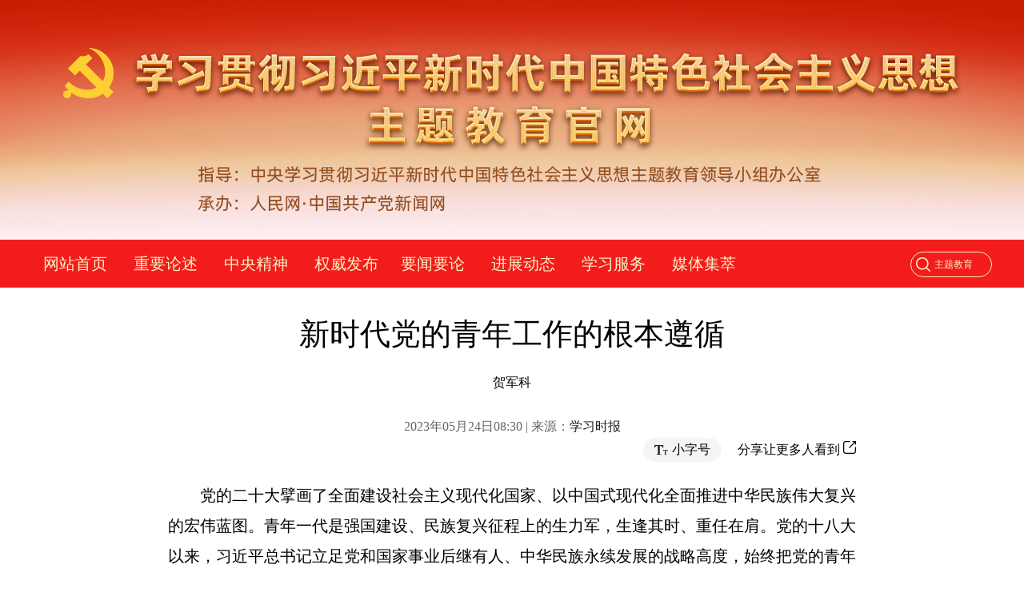

--- FILE ---
content_type: text/html
request_url: http://ztjy.people.cn/n1/2023/0524/c457340-32693324.html
body_size: 9495
content:
<!DOCTYPE html>
<html lang="zh-CN">
<head>
<meta http-equiv="content-type" content="text/html;charset=GB2312"/>
<meta http-equiv="Content-Language" content="utf-8" />
<meta content="all" name="robots" />
<title>新时代党的青年工作的根本遵循--学习贯彻习近平新时代中国特色社会主义思想主题教育官方网站</title>
<meta name="renderer" content="webkit" />
<meta http-equiv="X-UA-Compatible" content="IE=Edge" />
<meta name="viewport" content="width=device-width,initial-scale=1.0,minimum-scale=1.0,maximum-scale=1.0" />
<meta name="keywords" content="党的历史 党的优良作风 党的生命 群体本质 中国式现代化 时代主题 新要求 新任务 党的旗帜 时代要求" />
<meta name="description" content="党的二十大擘画了全面建设社会主义现代化国家、以中国式现代化全面推进中华民族伟大复兴的宏伟蓝图。青年一代是强国建设、民族复兴征程上的生力军，生逢其时、重任在肩。党的十八大以来，习近平总书记立足党和国家事" />
<meta name="copyright" content="人民网版权所有" />
<meta name="filetype" content="0">
<meta name="publishedtype" content="1">
<meta name="pagetype" content="1">
<meta name="catalogs" content="457340">
<meta name="contentid" content="32693324">
<meta name="publishdate" content="2023-05-24">
<meta name="author" content="105587">
<meta name="editor" content="">
<meta name="source" content="来源：学习时报">
<meta name="sourcetype" content="">
<link href="http://www.people.com.cn/img/2020fenxiang/css/share2020.css" type="text/css" rel="stylesheet" media="all" />
<style type="text/css">
@charset "utf-8";
body{padding:0;margin:0;height:100%;font:400 1em/1.8 "Microsoft YaHei",\5FAE\8F6F\96C5\9ED1}
h1,h2,h3,h4,h5,h6,hr,p,blockquote,dl,dt,dd,ul,ol,li,pre,form,button,input,textarea,th,td{margin:0;padding:0;}
div{margin:0 auto;}
a:link,a:visited{color:#1c1c1c;text-decoration:none;}
a:hover{color:#c00;text-decoration:underline;}
img{border:none;}
ol,ul,li{list-style:none;} 
em{font-style:normal;}
/*clear*/
.cf:before,.cf:after{content:"";display:table;}
.cf:after{clear:both;overflow:hidden;}
.cf{zoom:1;}
/*other*/
.main{width:100%;min-width:1200px;}
.w1200{width:1200px;}
.w1000{width:1000px;}
.fl{float:left;}
.fr{float:right;}
.white,.white a:link,.white a:visited,.white a:hover{color:#fff;}
.red,.red a:link,.red a:visited,.red a:hover{color:#8b0000;}
.ban{background:url("/img/MAIN/2023/04/121867/images/banner1.jpg") top center no-repeat;height:300px;width:100%;}
.nav{text-align:center;background:#f21c1c;font-size:20px;height:60px;line-height:60px;}
.nav .fl{line-height:60px;font-size:20px;}
.nav a{margin:0 14px;}
.nav a:link,.nav a:visited{color:#ffefc4;}
.nav .fr .search{border:1px solid #ffefc4;width:100px;height:30px;border-radius:20px;margin-top:15px;}
.nav .fr .search input{float:left;}
.nav .fr .search .jianso_img{width:18px;height:auto;margin-left:6px;margin-top:6px;margin-right:5px;}
.nav .fr .search .jianso_t{width:64px;height:30px;line-height:30px;color:#ffefc4;background:none;font-size:12px;border:none;}
.route{height:62px;border-bottom:1px solid #ECECEC;line-height:62px;font-size:14px;}
.route,.route a{color:#adadad}
.route a{margin:0 3px;}
.route a.active{color:#333}
.rm_txt{margin-top:30px;}
.rm_txt .col-1{width:860px;}
.rm_txt .col-1 h1{font-size: 38px;font-weight: 500;line-height: 46px;margin:5px auto 15px auto}
.rm_txt .col-1 h3,.rm_txt .col-1 h4{font-size:18px;line-height:26px;}
.rm_txt .col-1 h3{margin:15px 0 5px 0;font-weight:400;}
.rm_txt .col-1 h4{margin:15px 0 5px 0;color:#999; font-weight:400;}
.rm_txt .col-1 div.author{font-size:16px;height:24px;margin-top:24px;}
.rm_txt .col-1{ margin:0 auto;}
.rm_txt .col-1 h3,.rm_txt .col-1 h1,.rm_txt .col-1 h4,.author,.col-1-1{ text-align:center;}
.channel{margin-top:31px;}
.channel .col-1-1{color:#666;}
.channel .col-1-2{text-align:right;}
.channel .col-1-1 span{width:50px;height:28px;line-height:28px;background:#E8E8EA;border-radius:2px;display:inline-block;text-align:center;margin-right:14px}
.channel .col-1-2 span{height:30px;line-height:30px;background:#F5F5F7;border-radius:20px;padding:0 14px;display:inline-block;margin-right:20px;cursor:pointer;}
.channel .col-1-2 span i{font-style:normal;}
.channel .col-1-2 span img{vertical-align:middle;margin-right:5px}
.channel .col-1-2 span.rm_play{cursor:pointer;}
.channel .col-1-2 span.rm_play_show{display:none;background:none;}
.channel .col-1-2 span.rm_play_show{width:359px;height:32px;}
.channel .col-1-2 span.rm_play_show{position:relative;}
.channel .col-1-2 span.rm_play_show div{background:#F5F5F7;width:359px;height:32px;}
.rm_txt_con div.otitle{font-size:14px;margin-top:20px;}
.rm_txt_con div.edit{font-size:16px; text-align:right;}
.rm_txt_con .box_pic{text-align:center;ont-size:16px;}
.rm_txt_con .box_pic img{display:block;margin-top:15px;max-width:860px;}
.rm_txt_con table.pci_c{width:100%;text-align:center;}
.rm_txt_con table.pci_c p{text-align:center;}
.rm_txt_con p{margin-top:23px;text-align:justify;font-size:20px;line-height:38px;text-indent:0em}
.rm_txt_con p img{max-width:860px;}
.rm_txt_con p.desc{font-size:16px;}
.rm_txt_con p.FontSize20{font-size:18px;}
.rm_txt_con p.paper_num{font-size:16px;color:#666}
.rm_txt_con p.paper_num span{float:left;}
.rm_txt_con p.paper_num em{float:right;}
.rm_txt_con p.paper_num em i{width:60px;height:26px;background:#F5F5F7;border-radius:20px;display:inline-block;font-style:normal;text-align:center;}
.rm_txt_con p.paper_num em i img{vertical-align:middle;margin:5px auto;}
#copyright{text-align:center;padding:40px 0;font-size:14px;}
.sjban{display:none}
.lgew{text-align:center;margin-top:50px;}
.lgew img{width:300px;height:auto;}
.lgew01{text-align:center;margin:40px auto 20px auto;}
.lgew01 img{margin:0 12px;}
.zdfy{ width:98%; height:auto; overflow:hidden;margin:0 auto 10px auto;word-wrap:break-word;word-break:normal;text-align:center;}
.zdfy a:link,.zdfy a:visited,.zdfy a:hover{ margin:0 3px;font-size:14px;}
.ph_top_img{width:100%;height:auto;}
@media (min-device-width:320px) and (max-width:689px),(max-device-width:480px){
    html,body{height: 100%;position: relative;}
    html {font-size:62.5%;}
	.sjban{display:block;}
	.nav a{margin:0 3vw;}
	.ph_top,.ph_nav,.ban,.nav .fr,.nav,.channel .col-1-2{display:none;}
	.nav{line-height:12vw;height:12vw;}
	.nav .fl{line-height:12vw;height:12vw;font-size:18px;overflow:hidden;width:100%;overflow-x:auto;white-space:nowrap;}
    .main,.w1200,.w1000{ width:100%; min-width:320px; max-width:480px;}
	.rm_txt .col-1 h1{font-size:24px;line-height:40px;}
    .rm_txt .col-1{width:92%;float:none;margin:0 auto}
    .channel .col-1-1{float:none;font-size:14px;text-align:center;margin-bottom:20px;}
    .rm_txt_con p img,.pic1 li img{width:100%;height: auto;}
    .rm_txt_con p.paper_num em{display:none;}    
    .box_news ul li{width:97%;margin-right:0px;}
    .rm_txt{margin-top:10px}
    .rm_download li img,.information p.copyright{display: block;}
	.rm_txt_con .box_pic img,.rm_txt_con .pci_c img{width:100%;height:auto;}
	.rm_txt_con .box_pic table,.rm_txt_con .pci_c table{width:98%;}
    video,audio{width:100%;height:auto;}
	.rm_txt_con p{ font-size:18px;}
	.rm_txt_con p span.pictxt,.rm_txt_con p.pictxt{font-size:14px;line-height:24px;color:#999;}
	.rm_txt .col-1 div.author{text-align:center;font-size:14px;}
}
.ban{background:url(/NMediaFile/2023/0420/MAIN202304200810063733496252506.jpg) top center no-repeat;height:300px;width:100%;}
</style>
</head>
<body>
<div class="main">
	<div class="ban clearfix"></div>
	<div class="sjban"><img src="/img/MAIN/2023/04/121867/images/bansj.jpg" class="ph_top_img" alt=""></div>
	<div class="nav clearfix">
		<div class="w1200 clearfix">
			<div class="fl"><a href="/GB/index.html" target="_blank">网站首页</a>
<a href="/GB/457346/index.html" target="_blank">重要论述</a>
<a href="/GB/457348/index.html" target="_blank">中央精神</a>
<a href="/GB/457349/index.html" target="_blank">权威发布</a><a href="/GB/457350/index.html" target="_blank">要闻要论</a>
<a href="/GB/457351/index.html" target="_blank">进展动态</a>
<a href="/GB/457353/457406/index.html" target="_blank">学习服务</a>
<a href="/GB/457354/index.html" target="_blank">媒体集萃</a></div>
			<div class="fr"><style>
.list-zl .swiper-container {
  height: 360px;
}
.list-zl {
    position: relative;
    width: 284px;
    height: 470px;
    float: left;
    margin-left: 21px;
}
.list-zl li {
    font: normal 16px/180% "Microsoft YaHei";
    display: table-cell;
    vertical-align: middle;
    height: 91px;
    width: 280px;
    line-height: 27px;
}
.p1Con-box li em,
ul.news-list-ul li em {
  display: none;
}
</style>
<form action="http://search.people.cn/s" name="searchForm" method="get" target="_blank">
<div class="search">

<input type="image" src="/img/MAIN/2023/04/121867/images/search.png" class="jianso_img" />
<input type="text" name="keyword" Id="keyword" value="主题教育"  onblur="if(this.value=='') this.value='主题教育';this.style.color='#ccc';" onfocus="if(this.value=='主题教育') this.value='';this.style.color='#000';" class="jianso_t"/>
</div>
</form></div>
		</div>
	</div>
	<!--路径-->
	<!--<div class="w1200 route cf" id="rwb_navpath">
		<a href="http://ztjy.people.cn/" class="clink">学习贯彻习近平新时代中国特色社会主义思想主题教育官方网站</a>
	</div>-->  
	<!--内容-->
	<div class="w1200 rm_txt cf">
		<div class="col col-1">
			<h3 class="pre"></h3>
			<h1>新时代党的青年工作的根本遵循</h1>
			<h4 class="sub"></h4>
			<div class="author cf">贺军科</div>
			<div class="channel cf">
				<div class="col-1-1">
					2023年05月24日08:30 | 来源：<a href="http://paper.cntheory.com/html/2023-05/24/nw.D110000xxsb_20230524_1-A1.htm" target="_blank">学习时报</a>
				</div>
				<div class="col-1-2">
					<span class="rm_type"><img src="/img/2020wbc/imgs/icon_type.png" alt=""><i>小字号</i></span><em class="section-common-share-wrap">分享让更多人看到 <i class="btn_share_common"><img src="/img/2020wbc/imgs/share.png" alt=""></i></em>
				</div>
			</div>
			<div class="rm_txt_con cf">
            	<div class="box_pic"></div>
			<p style="text-indent: 2em;">
	党的二十大擘画了全面建设社会主义现代化国家、以中国式现代化全面推进中华民族伟大复兴的宏伟蓝图。青年一代是强国建设、民族复兴征程上的生力军，生逢其时、重任在肩。党的十八大以来，习近平总书记立足党和国家事业后继有人、中华民族永续发展的战略高度，始终把党的青年工作放在治国理政的重要位置，深刻阐明了党的青年工作的地位作用、目标任务、职责使命、实践要求，深刻回答了新时代培养什么样的青年、怎样培养青年，建设什么样的共青团、怎样建设共青团等重大课题，形成了习近平总书记关于青年工作的重要思想，为做好新时代党的青年工作提供了根本遵循。2022年5月10日，习近平总书记在庆祝中国共产主义青年团成立100周年大会上发表的重要讲话，随后出版发行的习近平同志《论党的青年工作》，为我们进一步学懂弄通做实这一重要思想提供了权威教材。当前，全党正在深入开展学习贯彻习近平新时代中国特色社会主义思想主题教育，作为党的青年工作的骨干力量，共青团必须在全面系统学习领会党的创新理论的基础上，学深悟透笃行习近平总书记关于青年工作的重要思想。</p>
<p style="text-indent: 2em;">
	深刻把握中国青年运动的时代主题。习近平总书记指出，为实现中华民族伟大复兴的中国梦而奋斗，是中国青年运动的时代主题，中国青年始终是实现中华民族伟大复兴的先锋力量。回望历史，中国青年在党的领导下，积极投身革命、建设、改革的伟大事业，用奋斗谱写了一曲曲壮丽的青春篇章。党的十八大以来，习近平总书记在一系列重要论述中深刻揭示了青年运动与党和人民事业同向同行的紧密关系，阐释了“中国梦是我们的，更是你们青年一代的”之间的辩证关系，展望了“中华民族伟大复兴终将在广大青年的接力奋斗中变为现实”的光明前景。我们党团结带领全国各族人民迈上实现第二个百年奋斗目标的新征程，共青团要扛起时代责任、胸怀“国之大者”，找准切入点、结合点、着力点，团结带领青年自觉听从党和人民召唤，努力做走在时代前列的奋进者、开拓者、奉献者，在科技创新最前沿、乡村振兴大舞台、服务社会第一线、网络空间舆论场、国际交往新天地、急难险重新任务中施展抱负、建功立业，在实现中华民族伟大复兴的征途中续写新的光荣。</p>
<p style="text-indent: 2em;">
	充分认识青年工作的战略地位。在党的十八大以来宏阔的治国理政实践中，习近平总书记总是把青年工作放在特殊重要位置，在党的十九大、党的二十大等一系列重要场合和时点，专门寄望青年群体和青年工作，强调全党要把青年工作作为战略性工作来抓，各级党委要拿出极大精力抓青年工作、抓共青团工作。习近平总书记主持召开党的历史上第一次中央党的群团工作会议，指导出台新中国历史上第一个国家级青年发展规划和第一部专门关于青年的白皮书，指导确立“党管青年”重大原则，指导制定第一个以党中央名义发布的少先队工作文件，部署审定共青团中央改革方案和中央团校改革方案，推动党的青年工作取得历史性成就。共青团要紧密联系中华民族伟大复兴战略全局和世界百年未有之大变局赋予当代青年的使命，联系我国老龄化、少子化对提高青年人力资源品质提出的新要求，深刻认识青年是祖国的未来、民族的希望，也是党的未来和希望，深刻认识青年工作抓住的是当下、传承的是根脉、面向的是未来，着眼让红色基因、革命薪火代代传承，着力推动党、团、队育人链条相衔接、相贯通，源源不断为党输送新鲜血液，无愧于党的忠实助手和可靠后备军的光荣与责任。</p>
<p style="text-indent: 2em;">
	始终坚持党对青年工作的全面领导。习近平总书记强调，百年征程塑造了共青团坚持党的领导的立身之本，指出共青团把坚持党的领导深深融入血脉之中，形成了区别于其他青年组织的根本特质和鲜明优势，强调没有中国共产党，就没有中国共青团，坚定不移跟党走，为党和人民奋斗，是共青团的初心使命。新时代以来，共青团工作取得一切进步和成就的根本，就在于自觉以党的旗帜为旗帜、以党的意志为意志、以党的使命为使命，坚定拥护“两个确立”、坚决做到“两个维护”，形成了团结带领广大团员青年前进的强大引领力、感召力、组织力。共青团要自觉坚守听党话、跟党走的政治生命，发扬光大“党有号召、团有行动”的政治信念，坚定不移走中国特色社会主义群团发展道路，积极推动完善党领导下各方齐抓共管青年工作的有效格局，把“党旗所指就是团旗所向”的自觉融入团的一切工作中，始终站在维护党的领导、捍卫党的核心、执行党的决定的最前列。</p>
<p style="text-indent: 2em;">
	聚焦青年工作的根本任务。习近平总书记高度重视“培养什么人”这一根本问题，强调把青年一代培养造就成德智体美劳全面发展的社会主义建设者和接班人，是事关党和国家前途命运的重大战略任务。在这一关系党的生命永葆生机、党的事业薪火相传的重大使命中，习近平总书记对共青团寄予特殊厚望，早在福建宁德工作时，就指出“青年人往哪里去，有一个方向问题，共青团必须引导好”。在庆祝中国共产主义青年团成立100周年大会上的讲话中，习近平总书记强调党用“共产主义”为团命名，就是希望党的青年组织永远站在理想信念的高地上，用党的科学理论武装青年，用党的初心使命感召青年，用党的光辉旗帜指引青年，用党的优良作风塑造青年。共青团要时刻把为党和人民培养人的工作摆在首位，紧密联系“进行具有许多新的历史特点的伟大斗争”的现实要求，牢牢把握培养社会主义建设者和接班人这个根本任务，持之以恒用习近平新时代中国特色社会主义思想武装全团、教育青少年，综合运用理论武装、理想信念教育、社会主义核心价值观涵育、精神素养培育、实践教育等方式，不断提升团的引领力，帮助青少年从内心深处厚植对党的信赖、对中国特色社会主义的信心、对马克思主义的信仰，努力成长为堪当民族复兴大任的时代新人。</p>
<p style="text-indent: 2em;">
	夯实青年工作的群众根基。习近平总书记指出，关心和支持青年是全社会的共同责任，共青团要紧扣服务青年的工作生命线，成为广大青年信得过、靠得住、离不开的贴心人。党的十八大以来，习近平总书记坚持和发展马克思主义青年观，从一般性与特殊性相结合的角度深刻分析青年群体本质特征，实现了基于青年作为有生力量的“最值得期待”与基于青年面临很多现实困难的“最值得爱护”的辩证统一，提出了青年优先发展理念，强调要关注青年所思、所忧、所盼，努力为青年创造良好发展条件。共青团要深刻分析我国社会主要矛盾变化在青年工作领域的主要表现，始终成为党联系青年最为牢固的桥梁纽带，履行巩固和扩大党执政的青年群众基础这一政治责任，发挥好遍布基层一线、深入青年身边的最大优势，把青年的温度如实告诉党、把党的温暖充分传递给青年，充分依托党赋予的资源和渠道，聚焦促进和维护青年发展权益，推进中长期青年发展规划纵深实施，帮助青年解决好在毕业求职、创新创业、社会融入、婚恋交友、老人赡养、子女教育等方面的操心事、烦心事，让广大青年真切感受到党的关爱就在身边、关怀就在眼前。</p>
<p style="text-indent: 2em;">
	扩大青年组织有效覆盖。习近平总书记指出，“对共青团来说，建设什么样的青年组织、怎样建设青年组织是事关根本的重大问题”，强调共青团和青联、学联、少先队等组织必须不断保持和增强政治性、先进性、群众性，要求共青团以改革创新精神和从严从实之风加强自身建设，严于管团治团，始终成为紧跟党走在时代前列的先进组织。百余年历史特别是新时代实践充分证明，共青团只有加强自身建设、勇于自我革命，才能跟上时代前进、青年发展、实践创新的步伐。共青团要深刻理解国家治理体系和治理能力现代化对青年组织改革发展的新要求，拿出自我革命的精神，持续把改革向纵深推进，大力推进组织创新和工作创新，努力打造更加革命化、现代化的共青团，更有引领力、组织力、服务力的共青团，更具大局贡献度的共青团，在全方位、高标准锻造中焕发出共青团昂扬向上的时代风貌。</p>
<p style="text-indent: 2em;">
	引领团员青年团结奋斗。习近平总书记殷切寄望，中国发展要靠广大青年挺膺担当，广大青年不断增强做中国人的志气、骨气、底气，成长为有理想、敢担当、能吃苦、肯奋斗的新时代好青年，生动阐释了“新时代中国青少年应该有的样子”。百余年来，一代代中国青年在党的领导下，在新民主主义革命时期不怕牺牲、浴血斗争，在社会主义革命和建设时期敢于拼搏、辛勤劳动，在改革开放和社会主义现代化建设新时期敢闯敢干、引领风尚，在中国特色社会主义新时代自信自强、刚健有为。越是接近民族复兴的宏伟目标，前进的道路上风险挑战就愈加严峻，越是需要广大青年始终葆有不信邪、不怕鬼、不怕压的硬骨头和艰苦奋斗、永久奋斗的精气神。共青团要牢记习近平总书记关于“青年强则国强”的殷殷期望，自觉成为组织新时代中国青年拼搏奋斗的先锋力量，把牢“有理想”的首要标准，突出“敢担当”的时代要求，锤炼“能吃苦”的坚毅品格，弘扬“肯奋斗”的光荣传统，努力克服、坚决扭转部分青年中出现的思想消极、精神弱化等不良倾向，团结带领广大青年在新时代新天地中践行“请党放心、强国有我”的青春誓言。特别要引领7000多万名共青团员彰显先进性，成为青年中的先进分子，敢于斗争、善于斗争、迎难而上、攻坚克难，带动广大青年一起前进。</p>
<p style="text-indent: 2em;">
	激励青年工作者担当作为。党的十八大以来，习近平总书记高度重视年轻干部健康成长，对广大团干部群体关怀有加，强调广大团干部必须坚定理想信念、心系广大青年、提高工作能力、锤炼优良作风，要主动走近青年、倾听青年，真情关心青年、关爱青年，悉心教育青年、引导青年，把心紧紧同青年连在一起、把青年人的心紧紧同党贴在一起。广大团干部要不负领袖厚望，深刻感悟党把薪火相传、后继有人的战略任务交给共青团所蕴含的莫大信任和无上光荣，对党忠诚、心系青年、担当实干、廉洁自律，做青年友，不做青年“官”，多为青年计，少为自己谋，在磨砺成长、担当尽责方面展现拿高分的自觉、拿满分的拼劲、拿附加分的闯劲，始终走在前、当标杆、作表率，在点滴言行中彰显出对党的青年工作强烈的事业心，彰显出青年干部的朝气锐气。共青团要坚决落实习近平总书记的重要要求，以强化政治能力和作风建设为重点，狠抓团干部队伍教育管理，引导广大团干部以破除“官本位”思想、提升事业心为重点，发扬斗争精神，勇于开拓创新，严格纪律规矩，不断加强思想淬炼、政治历练、实践锻炼、专业训练，不断提升做好青年群众工作的能力水平，努力锻造成为绝对忠诚、清澈纯粹、筋骨强健、敢战能胜的党的青年工作“铁军”。</p>
<p style="text-indent: 2em;">
	（作者为团中央书记处第一书记）</p>
<div class="zdfy clearfix"></div><center><table border="0" align="center" width="40%"><tr></tr></table></center>
                <div class="box_pic"></div>
                <div class="edit cf">(责编：王子锋、王珂园)</div>
				<!--<p class="paper_num"></p>-->
			</div>
		</div>
	</div>
<!--copyright-->
<div id="copyright" class="copyright clearfix">人 民 网 版 权 所 有 ，未 经 书 面 授 权 禁 止 使 用<br />
Copyright &copy; 1997-2023 by www.people.com.cn. all rights reserved</div>
</div>
<script src="http://tools.people.com.cn/libs/jquery/1.11.1/jquery-1.11.1.min.js" type="text/javascript"></script>
<style type="text/css">
.topb{position:fixed; bottom:80px; right:20px;font-size:18px; font-family:"Microsoft YaHei";background:url(http://www.people.com.cn/img/2020peopleindex/img/topb.png) no-repeat top center; width:90px; height:50px; line-height:50px; padding-left:40px;cursor:pointer; display:none;z-index:111}
.topb:hover{color:#fff;background:url(http://www.people.com.cn/img/2020peopleindex/img/topba.png) no-repeat top center;}
</style><div class="topb">返回顶部</div><script type="text/javascript">
$(document).ready(function() {
	$(document).scroll(function(){
		var bkTop=$(this).scrollTop();
		if(bkTop > 200){
			$(".topb").show()
		}
		else{
			$(".topb").hide()	
		}			
	})	
	$(".topb").click(function(){
        $('html , body').animate({scrollTop: 0},500);
    });	
});
</script>
<script src="http://www.people.com.cn/img/2020fenxiang/js/share_qr2020.js" type="text/javascript" charset="utf-8"></script>
<script type="text/javascript">
$(document).ready(function() {
    /*nav*/
	var $ph00=$(".ph_nav_ul li.navmon");
	var $ph01=$(".ph_nav_box");
    $ph00.mouseover(function(){
		var index=$ph00.index(this);
		$ph01.eq(index).show();
        $(".ph_nav").css("height","154px");
    });
	$ph00.mouseout(function(){
		$ph01.hide();
        $(".ph_nav").css("height","77px");
    })
});
</script>
<script src="http://www.people.com.cn/img/2020wbc/js/static1.js" type="text/javascript" charset="utf-8"></script>
<script src="http://www.people.com.cn/img/2016wb/jweixin-1.0.0.js" type="text/javascript"></script>
<script type="text/javascript">
var str="新时代党的青年工作的根本遵循";
str=str.replace(/&nbsp;/g," ")
str=str.replace(/&quot;/g,'"')
str=str.replace(/<br>/g,"")
var wxData = {
	"imgUrl": "http://www.people.com.cn/img/MAIN/2023/04/121867/images/weixin.jpg", // 200x200
	"link": window.location.href,
	"desc": "学习贯彻习近平新时代中国特色社会主义思想主题教育官方网站",
	"title": "" + str + ""
};
</script>
<script src="http://www.people.com.cn/img/2016wb/WeiXinDatatit2020.js" type="text/javascript"></script>
<script src="http://tools.people.com.cn/css/2010tianrun/webdig_test.js" language="javascript" type="text/javascript" async></script>
<img src="http://counter.people.cn:8000/c.gif?id=32693324" width=0 height=0 style="display:none;">
</body>
</html>